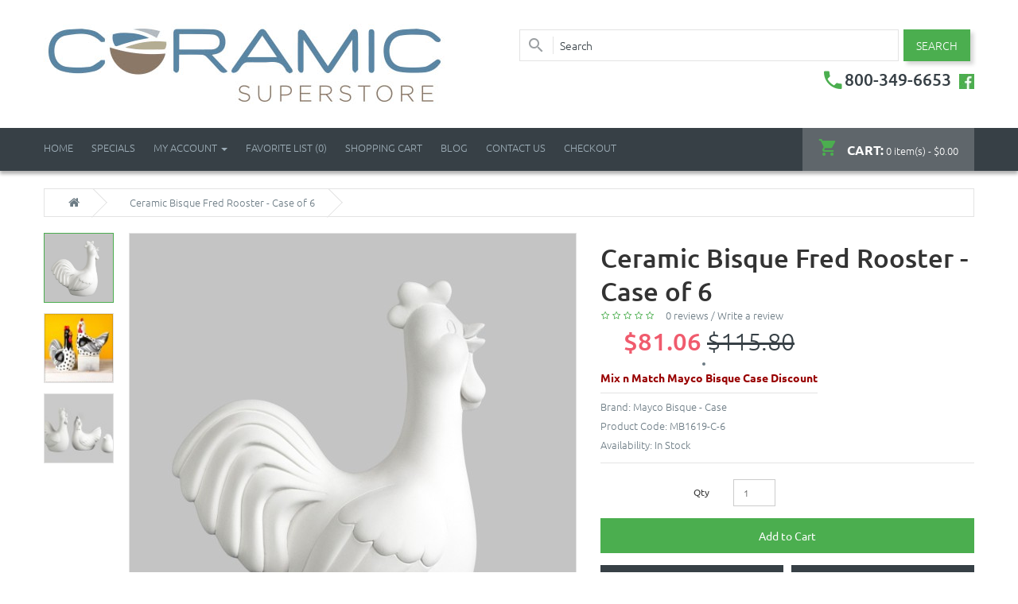

--- FILE ---
content_type: text/html; charset=utf-8
request_url: https://www.ceramicsuperstore.com/mb1619-Fred-Rooster-Case
body_size: 10101
content:



<!DOCTYPE html>
<!--[if IE]><![endif]-->
<!--[if IE 8 ]>
<html dir="ltr" lang="en" class="ie8"><![endif]-->
<!--[if IE 9 ]>
<html dir="ltr" lang="en" class="ie9"><![endif]-->
<!--[if (gt IE 9)|!(IE)]><!-->
<html dir="ltr" lang="en">
<!--<![endif]-->
<head>
	<meta name="viewport" content="width=device-width, initial-scale=1">
	
	<title>MB1619 Fred Rooster - Case of 6 in ready to paint cone 04 ceramic bisque by Mayco colors</title>
	<base href="https://www.ceramicsuperstore.com/"/>
			<meta name="description" content="Ceramic SuperStore is Louisiana's largest wholesale distributor for unfinished, ready to paint Duncan ceramic bisque, all of our bisque has been fired to a cone 04 and is ready for you to decorate with a ceramic glaze or an acrylic stain."/>
		<meta charset="UTF-8"/>
			<meta name="keywords" content="Mayco Bisque, Duncan Bisque, Ceramic bisque, wholesale ceramic bisque, Duncan ceramic bisque, unpainted ceramic bisque, unfinished ceramic bisque, ceramic bisque for sale, ready to paint ceramic bisque, Ceramic pottery"/>
		<meta http-equiv="X-UA-Compatible" content="IE=edge">
					<link href="https://www.ceramicsuperstore.com/mb1619-Fred-Rooster-Case" rel="canonical"/>
		<script src="catalog/view/javascript/jquery/jquery-2.1.1.min.js" type="text/javascript"></script>
	<link href="catalog/view/javascript/bootstrap/css/bootstrap.min.css" rel="stylesheet" media="screen"/>
	<link href="https://www.ceramicsuperstore.com/image/catalog/Banner_Adds/logo-vase-small.jpg" rel="icon"/>
	<script src="catalog/view/javascript/bootstrap/js/bootstrap.min.js" type="text/javascript"></script>
	<link href="catalog/view/javascript/font-awesome/css/font-awesome.min.css" rel="stylesheet" type="text/css"/>
	
	<link href="catalog/view/theme/theme544/stylesheet/material-design.min.css" rel="stylesheet" type="text/css"/>
	<link href="catalog/view/theme/theme544/stylesheet/gfont.min.css" rel="stylesheet" type="text/css"/>
	
	<link rel="stylesheet" href="catalog/view/theme/theme544/js/fancybox/jquery.fancybox.min.css" media="screen"/>
	<link href="catalog/view/javascript/jquery/owl-carousel/owl.carousel.min.css" rel="stylesheet">
	<link href="catalog/view/theme/theme544/stylesheet/photoswipe.min.css" rel="stylesheet">
	<link href="catalog/view/theme/theme544/js/jquery.bxslider/jquery.bxslider.min.css" rel="stylesheet">
			<link href="catalog/view/javascript/jquery/magnific/magnific-popup.css" type="text/css" rel="stylesheet"
		      media="screen"/>
			<link href="catalog/view/javascript/jquery/datetimepicker/bootstrap-datetimepicker.min.css" type="text/css" rel="stylesheet"
		      media="screen"/>
		<link href="catalog/view/theme/theme544/stylesheet/stylesheet.min.css" rel="stylesheet">

	<script src="catalog/view/theme/theme544/js/common.js" type="text/javascript"></script>
	<script src="catalog/view/theme/theme544/js/fancybox/jquery.fancybox.js"></script>
	<!--Green Sock-->
	<script src="catalog/view/theme/theme544/js/greensock/jquery.gsap.min.js"
	        type="text/javascript"></script>
	<script src="catalog/view/theme/theme544/js/greensock/TimelineMax.min.js"
	        type="text/javascript"></script>
	<script src="catalog/view/theme/theme544/js/greensock/TweenMax.min.js"
	        type="text/javascript"></script>
	<script src="catalog/view/theme/theme544/js/greensock/jquery.scrollmagic.min.js"
	        type="text/javascript"></script>
	<script src="catalog/view/javascript/jquery/owl-carousel/owl.carousel.min.js" type="text/javascript"></script>
	<script src="catalog/view/theme/theme544/js/jquery.bxslider/jquery.bxslider.js"
	        type="text/javascript"></script>


	<!--custom script-->
			<script src="catalog/view/javascript/jquery/magnific/jquery.magnific-popup.min.js" type="text/javascript"></script>
			<script src="catalog/view/javascript/jquery/datetimepicker/moment.js" type="text/javascript"></script>
			<script src="catalog/view/javascript/jquery/datetimepicker/bootstrap-datetimepicker.min.js" type="text/javascript"></script>
		<script src="catalog/view/theme/theme544/js/device.min.js" type="text/javascript"></script>

	<meta name="google-site-verification" content="_2dowNP1mQOyJqWpiQXK3TzchEgpotvjKj0YmCNaAb8" />
<meta name="DC.title" content="ceramicsuperstore.com" />
<meta name="geo.region" content="US-LA" />
<meta name="geo.placename" content="Baton Rouge" />
<meta name="geo.position" content="30.460901;-91.044764" />
<link rel="canonical" href="https://www.ceramicsuperstore.com/" />
<meta name="ICBM" content="30.460901, -91.044764" />
<script async src="https://www.googletagmanager.com/gtag/js?id=G-ZYCP2WM6DY"></script>
<script>

window.dataLayer = window.dataLayer || [];

function gtag(){dataLayer.push(arguments);}

gtag('js', new Date());

gtag('config', 'G-ZYCP2WM6DY');
</script>
<script>
  (function(i,s,o,g,r,a,m){i['GoogleAnalyticsObject']=r;i[r]=i[r]||function(){
  (i[r].q=i[r].q||[]).push(arguments)},i[r].l=1*new Date();a=s.createElement(o),
  m=s.getElementsByTagName(o)[0];a.async=1;a.src=g;m.parentNode.insertBefore(a,m)
  })(window,document,'script','//www.google-analytics.com/analytics.js','ga');

  ga('create', 'UA-64611496-1', 'auto');
  ga('send', 'pageview');

</script>

<script type="application/ld+json">
{
  "@context": "https://schema.org",
  "@type": "Organization",
  "name": "Ceramic Superstore",
  "url": "https://www.ceramicsuperstore.com/",
  "logo": "https://www.ceramicsuperstore.com/image/catalog/Banner_Adds/logo-bowl-med.jpg"
}
</script>

<script type="application/ld+json">
{
  "@context": "https://schema.org",
  "@type": "LocalBusiness",
  "name": "Ceramic Superstore",
  "image": "https://www.ceramicsuperstore.com/image/catalog/Banner_Adds/logo-bowl-med.jpg",
  "@id": "",
  "url": "https://www.ceramicsuperstore.com/",
  "telephone": "(225) 344 - 9831",
  "address": {
    "@type": "PostalAddress",
    "streetAddress": "9370 Florida Blvd",
    "addressLocality": "Baton Rouge",
    "addressRegion": "LA",
    "postalCode": "70815",
    "addressCountry": "US"
  },
  "geo": {
    "@type": "GeoCoordinates",
    "latitude": 30.454180,
    "longitude": -91.084270
  }  
}
</script>
</head>
<body class="product-product-19243">

<p id="gl_path" class="hidden">theme544</p>
<!-- swipe menu -->
<div class="swipe">
	<div class="swipe-menu">
		<ul>
			<li><a href="https://www.ceramicsuperstore.com/my-account" title="My Account"><i class="fa fa-user"></i>
					<span>My Account</span></a></li>
							<li><a href="https://www.ceramicsuperstore.com/create-account"><i class="fa fa-user"></i> Register</a></li>
				<li><a href="https://www.ceramicsuperstore.com/login"><i class="fa fa-lock"></i>Login</a></li>
						<li><a href="https://www.ceramicsuperstore.com/wishlist" id="wishlist-total2" title="Favorite List (0)"><i
						class="fa fa-heart"></i> <span>Favorite List (0)</span></a></li>
			<li><a href="https://www.ceramicsuperstore.com/cart" title="Shopping Cart"><i
						class="material-design-shopping232"></i> <span>Shopping Cart</span></a></li>
			<li><a href="https://www.ceramicsuperstore.com/checkout" title="Checkout"><i class="fa fa-share"></i>
					<span>Checkout</span></a></li>
					<li><a href="https://www.ceramicsuperstore.com/contact-us" title="Checkout"><i class="fa fa-share"></i>
					<span>Contact Us</span></a></li>
		</ul>
					<ul class="foot">
															<li><a href="https://www.ceramicsuperstore.com/about-us">About Us</a></li>
											<li><a href="https://www.ceramicsuperstore.com/Ceramic-superstore-Private-Policy-page">Privacy Policy</a></li>
											<li><a href="https://www.ceramicsuperstore.com/Ceramic-super-store-delivery-information">Delivery Information</a></li>
												</ul>
				<ul class="foot foot-1">
			<li><a href="https://www.ceramicsuperstore.com/contact-us">Contact Us</a></li>
			<li><a href="https://www.ceramicsuperstore.com/return-add">Returns</a></li>
			<li><a href="https://www.ceramicsuperstore.com/sitemap">Site Map</a></li>
		</ul>

		<ul class="foot foot-2">
			<li><a href="https://www.ceramicsuperstore.com/brands">Brands</a></li>
			<li><a href="https://www.ceramicsuperstore.com/vouchers">Gift Vouchers</a></li>
			<li><a href="https://www.ceramicsuperstore.com/affiliates">Affiliates</a></li>
			<li><a href="https://www.ceramicsuperstore.com/specials">Specials</a></li>
		</ul>

	</div>
</div>
<div id="page">
	<div class="shadow"></div>
	<div class="toprow-1">
		<a class="swipe-control" href="#"><i class="fa fa-align-justify"></i></a>
	</div>


	<header class="header">
		<div class="header-box">
			<div class="container">
				<div id="logo" class="logo">
											<a href="https://www.ceramicsuperstore.com/"><img src="https://www.ceramicsuperstore.com/image/catalog/Banner_Adds/logo-bowl-med.jpg" title="Ceramic Superstore"
						                                    alt="Ceramic Superstore" class="img-responsive"/></a>
									</div>
				<div id="search" class="search">
	<input type="text" name="search" value="" placeholder="Search"  />
	<button type="button" class="button-search"><span>Search</span></button>
</div>				<div class="box-right">
															<div class="phone hidden-xs hidden-sm">
						<a href="https://www.ceramicsuperstore.com/contact-us" ><i class="material-design-phone370"></i></a> <span
							class="hidden-xs hidden-sm">800-349-6653</span>
							&nbsp;<a href="https://www.facebook.com/Ceramicsuperstore" target="_blank" rel="nofollow"><img alt="Facebook logo" src="/image/fb-icon.jpg"></a>
					</div>
				</div>


			</div>
		</div>
		<nav id="top" class="clearfix nav">
			<div class="container">
				<div class="box-cart">
<div id="cart" class="cart">
	<button type="button" data-toggle="dropdown" data-loading-text="Loading..." class="dropdown-toggle">
		<i class="material-design-shopping232"></i> 
		<strong>Cart:</strong>
		<span id="cart-total">0 item(s) - $0.00</span>
		<span id="cart-total2">0</span>	</button>
  <ul class="dropdown-menu pull-right">
		<li>
	  <p class="text-center">Your shopping cart is empty!</p>
	</li>
	  </ul>
</div>
</div>
				<div id="top-links" class="nav pull-left">
					<ul class="list-inline">
						<li class="first"><a href="https://www.ceramicsuperstore.com/"><i class="fa fa-home"></i><span
									class="hidden-sm">Home</span></a></li>
						<li class="first"><a href="https://www.ceramicsuperstore.com/specials"><i class="fa fa-home"></i>
						<span class="hidden-sm">Specials</span></a></li>
						<li class="dropdown"><a href="https://www.ceramicsuperstore.com/my-account" title="My Account"
						                        class="dropdown-toggle" data-toggle="dropdown"><i
									class="fa fa-user"></i>
								<span class="hidden-sm">My Account</span> <span class="caret"></span></a>
							<ul class="dropdown-menu dropdown-menu-left">
																	<li><a href="https://www.ceramicsuperstore.com/create-account">Register</a></li>
									<li><a href="https://www.ceramicsuperstore.com/login">Login</a></li>
															</ul>
						</li>
						<li><a href="https://www.ceramicsuperstore.com/wishlist" id="wishlist-total"
						       title="Favorite List (0)"><i
									class="fa fa-heart"></i> <span
									class="hidden-sm">Favorite List (0)</span></a></li>
						<li><a href="https://www.ceramicsuperstore.com/cart" title="Shopping Cart"><i
									class="material-design-shopping232"></i> <span
									class="hidden-sm">Shopping Cart</span></a></li>
									<li><a href="/blog">Blog</a></li>
									<li><a href="/contact-us">Contact Us</a></li>
						<li><a href="https://www.ceramicsuperstore.com/checkout" title="Checkout"><i
									class="fa fa-share"></i> <span
									class="hidden-sm">Checkout</span></a></li>
									
					</ul>
				</div>
			</div>
		</nav>
	</header>

	

<div class="container">
	<ul class="breadcrumb">
					<li><a href="https://www.ceramicsuperstore.com/index.php?route=common/home"><i class="fa fa-home"></i></a></li>
					<li><a href="https://www.ceramicsuperstore.com/mb1619-Fred-Rooster-Case">Ceramic Bisque Fred Rooster - Case of 6</a></li>
			</ul>

	<div class="row">
	
	
	<div id="content" class="col-sm-12 product_page">		<div class="row product-content-columns">
			
			<!-- Content left -->
			<div class="col-sm-5 col-lg-7 product_page-left">				
				<!-- product image -->
				<div id="default_gallery" class="product-gallery">
																			<div class="image-thumb"> 
								<ul id="image-additional"> 
								
																		<li>
										<a class="active" href="#" data-image="https://www.ceramicsuperstore.com/image/cache/catalog/Mayco_Bisque_2021/MB1619_crop-561x561.jpg" data-zoom-image="https://www.ceramicsuperstore.com/image/cache/catalog/Mayco_Bisque_2021/MB1619_crop-1000x1000.jpg">
											<img src="https://www.ceramicsuperstore.com/image/cache/catalog/Mayco_Bisque_2021/MB1619_crop-561x561.jpg" alt="" />
										</a>
									</li>
																											<li>
										<a href="#" data-image="https://www.ceramicsuperstore.com/image/cache/catalog/Mayco_Bisque_2021/MB1619_MB1620_blank_IG-1000x1000.jpg" data-zoom-image="https://www.ceramicsuperstore.com/image/cache/catalog/Mayco_Bisque_2021/MB1619_MB1620_blank_IG-1000x1000.jpg"> <img src="https://www.ceramicsuperstore.com/image/cache/catalog/Mayco_Bisque_2021/MB1619_MB1620_blank_IG-80x80.jpg" alt="" /> </a>
									</li>
																		<li>
										<a href="#" data-image="https://www.ceramicsuperstore.com/image/cache/catalog/Mayco_Bisque_2021/MB1619_MB1620_MB1621_crop-1000x1000.jpg" data-zoom-image="https://www.ceramicsuperstore.com/image/cache/catalog/Mayco_Bisque_2021/MB1619_MB1620_MB1621_crop-1000x1000.jpg"> <img src="https://www.ceramicsuperstore.com/image/cache/catalog/Mayco_Bisque_2021/MB1619_MB1620_MB1621_crop-80x80.jpg" alt="" /> </a>
									</li>
																	
								</ul>
							</div>
																						<div class="image">
									<!--img id="gallery_zoom" src="https://www.ceramicsuperstore.com/image/cache/catalog/Mayco_Bisque_2021/MB1619_crop-561x561.jpg" data-zoom-image="https://www.ceramicsuperstore.com/image/cache/catalog/Mayco_Bisque_2021/MB1619_crop-1000x1000.jpg" alt="" /--> 
									<img id="gallery_zoom" src="https://www.ceramicsuperstore.com/image/cache/catalog/Mayco_Bisque_2021/MB1619_crop-561x561.jpg" data-zoom-image="https://www.ceramicsuperstore.com/image/cache/catalog/Mayco_Bisque_2021/MB1619_crop-1000x1000.jpg" alt="" /> 
								</div>
																</div>
		
				
		
								<script type="text/javascript">
					jQuery(document).ready(function(){
					var myPhotoSwipe = $("#gallery a").photoSwipe({ enableMouseWheel: false , enableKeyboard: false, captionAndToolbarAutoHideDelay:0 });
					});
				</script>
				<div id="full_gallery">
					<ul id="gallery">
						<li><a href="https://www.ceramicsuperstore.com/image/cache/catalog/Mayco_Bisque_2021/MB1619_crop-1000x1000.jpg" data-something="something" data-another-thing="anotherthing"><img src="https://www.ceramicsuperstore.com/image/cache/catalog/Mayco_Bisque_2021/MB1619_crop-1000x1000.jpg" title="Ceramic Bisque Fred Rooster - Case of 6" alt="Ceramic Bisque Fred Rooster - Case of 6" /></a></li>												<li><a href="https://www.ceramicsuperstore.com/image/cache/catalog/Mayco_Bisque_2021/MB1619_MB1620_blank_IG-1000x1000.jpg" data-something="something1" data-another-thing="anotherthing1"><img src="https://www.ceramicsuperstore.com/image/cache/catalog/Mayco_Bisque_2021/MB1619_MB1620_blank_IG-1000x1000.jpg" alt="Ceramic Bisque Fred Rooster - Case of 6" /></a></li>
													<li><a href="https://www.ceramicsuperstore.com/image/cache/catalog/Mayco_Bisque_2021/MB1619_MB1620_MB1621_crop-1000x1000.jpg" data-something="something1" data-another-thing="anotherthing1"><img src="https://www.ceramicsuperstore.com/image/cache/catalog/Mayco_Bisque_2021/MB1619_MB1620_MB1621_crop-1000x1000.jpg" alt="Ceramic Bisque Fred Rooster - Case of 6" /></a></li>
												</ul>			
				</div>
								
			</div>

			<!-- Content right -->
			<div class="col-sm-7 col-lg-5 product_page-right">
				<div class="general_info product-info">

					<h1 class="product-title">Ceramic Bisque Fred Rooster - Case of 6</h1>
					
					<!-- Prodyuct rating status -->
					<div class="rating-section product-rating-status">
												<div class="rating">
																					<span class="fa fa-stack"><i class="fa fa-star-o fa-stack-1x"></i></span>
																												<span class="fa fa-stack"><i class="fa fa-star-o fa-stack-1x"></i></span>
																												<span class="fa fa-stack"><i class="fa fa-star-o fa-stack-1x"></i></span>
																												<span class="fa fa-stack"><i class="fa fa-star-o fa-stack-1x"></i></span>
																												<span class="fa fa-stack"><i class="fa fa-star-o fa-stack-1x"></i></span>
																					&nbsp;
							&nbsp;
							<a onclick="document.getElementById('tab-review').scrollIntoView();">0 reviews</a> / <a onclick="document.getElementById('tab-review').scrollIntoView();">Write a review</a>
						</div>
											</div>

										<div class="price-section price">
						<span class="price-new">$81.06</span>
												<span class="price-old">$115.80</span>
																		<div class="reward-block">
<li><span style="font-size:14px; color:#900; font-weight:bold;">Mix n Match Mayco Bisque Case Discount</span></li>
																				</div>
					</div>
					
					<ul class="list-unstyled product-section">
												<li>Brand: <a href="https://www.ceramicsuperstore.com/Mayco-Bisque-Wholesale">Mayco Bisque - Case</a></li>
												<li>Product Code: <span>MB1619-C-6</span></li>
												<li>Availability: <span>In Stock</span></li>
					</ul>
				</div>
				
				<div id="product">

					<!-- Product options -->
					<div class="product-options form-horizontal">
											</div>

					<!-- product reccurings -->
					<div class="product-reccurings">
											</div>
				
					<!-- Add to cart form -->
					<div class="form-group form-horizontal">
						<div class="form-group">
							<label class="control-label col-sm-4" for="input-quantity">Qty</label>
							<div class="col-sm-2">
								<input type="text" name="quantity" value="1" size="2" id="input-quantity" class="form-control" />
							</div>
						</div>
						
						<input type="hidden" name="product_id" value="19243" />
						<button type="button" id="button-cart" data-loading-text="Loading..." class="btn btn-add">Add to Cart</button>
					</div>

					<ul class="product-buttons">
						<li><button class="btn btn-icon" onclick="wishlist.add('19243');"><i class="fa fa-heart"></i> <span class="hidden-xs hidden-sm">Add to Favorite List</span></button></li>
						<li><button type="button" class="btn btn-icon" onclick="compare.add('19243');"><i class="fa fa-exchange"></i> <span class="hidden-xs hidden-sm">Compare this Product</span></button></li>
					</ul>					

										<!-- Product tags -->
					<div class="product-tags">
						Tags:																					<a href="https://www.ceramicsuperstore.com/search?tag=Bird">Bird</a>
																		</div>
										<div class="product-share">
						<!-- AddThis Button BEGIN -->
						<div class="addthis_toolbox addthis_default_style"><a class="addthis_button_facebook_like" ></a> <a class="addthis_button_tweet"></a> <a class="addthis_button_pinterest_pinit"></a> <a class="addthis_counter addthis_pill_style"></a></div>
						<script type="text/javascript" src="//s7.addthis.com/js/300/addthis_widget.js#pubid=ra-515eeaf54693130e"></script> 
					<!-- AddThis Button END --> 
					</div>

									</div>

			</div>
		</div>
		
		<!-- Product description -->
		<div id="tab-description" class="product-desc product-section">
			<h3 class="product-section_title">Description</h3>
			<h3 style="font-family: &quot;Open Sans&quot;, sans-serif; color: rgb(102, 102, 102);"><span style="font-weight: bold; color: rgb(0, 0, 255);">MB-1619 Fred Rooster</span>&nbsp;<span style="color: rgb(0, 0, 255); font-weight: bold;">in ready to paint, cone 04 Low-Fire Ceramic Bisque</span></h3><h3 style="font-family: &quot;Open Sans&quot;, sans-serif; color: rgb(102, 102, 102);"><span style="color: rgb(0, 0, 0);">6.75 L x 3.75 W x 8.25 H</span></h3><h3 style="font-family: &quot;Open Sans&quot;, sans-serif; color: rgb(102, 102, 102);"><span style="color: rgb(0, 0, 0);">Case of 6</span></h3>			<div class="clearfix"></div>
		</div>

		
		<!-- Product reviews -->
					
		<div id="tab-review" class="product-reviews product-section">
			<h3 class="product-section_title">Reviews (0)</h3>
			<form class="form-horizontal">
				
				<!-- Reviews list -->
				<div id="review"></div>
				
				<!-- Review form -->
				<div class="review-form-title">
					<h3 class="product-section_title" id="reviews_form_title">Write a review</h3>
				</div>
				<div class="product-review-form" id="reviews_form">
											<div class="form-group required">
							<label class="control-label col-sm-3" for="input-name">Your Name</label>
							<div class="col-sm-9">
								<input type="text" name="name" value="" id="input-name" class="form-control" />
							</div>
						</div>
						<div class="form-group required">
							<label class="control-label col-sm-3" for="input-review">Your Review</label>
							<div class="col-sm-9">						
								<textarea name="text" rows="5" id="input-review" class="form-control"></textarea>
								<div class="help-block"><span class="text-danger">Note:</span> HTML is not translated!</div>
							</div>
						</div>
						<div class="form-group required">
							<label class="control-label col-sm-3">Rating</label>
							<div class="col-sm-9">
								&nbsp;&nbsp;&nbsp; Bad&nbsp;
								<input type="radio" name="rating" value="1" />
								&nbsp;
								<input type="radio" name="rating" value="2" />
								&nbsp;
								<input type="radio" name="rating" value="3" />
								&nbsp;
								<input type="radio" name="rating" value="4" />
								&nbsp;
								<input type="radio" name="rating" value="5" />
								&nbsp;Good							</div>
						</div>
						<div class="form-group required">
							<label class="control-label col-sm-3" for="input-captcha">Enter the code in the box below</label>
							<div class="col-sm-9" >
								<input type="text" name="captcha" value="" id="input-captcha" class="form-control" />
							</div>
						</div>
						<div class="form-group">
							<div class="col-sm-9 col-sm-offset-3"> 
								<img src="index.php?route=tool/captcha" alt="" id="captcha" /> 
								<div class="pull-right">
									<button type="button" id="button-review" data-loading-text="Loading..." class="btn btn-primary">Continue</button>
								</div>
							</div>

						</div>

									</div>
			</form>
		</div>
		
		<!-- Related products -->
		
		<!-- Product comments -->
		<!-- <div class="product-comments product-section">
			<h3 class="product-section_title">Comments</h3>
		    <div id="disqus_thread"></div>
		   
    		</div> -->

		</div>
	</div>
</div>

<script>
		document.getElementById('input-quantity').onkeypress = function(e) {

  e = e || event;

  if (e.ctrlKey || e.altKey || e.metaKey) return;

  var chr = getChar(e);

  if (chr == null) return;

  if (chr < '0' || chr > '9') {
    return false;
  }

}

function getChar(event) {
  if (event.which == null) {
    if (event.keyCode < 32) return null;
    return String.fromCharCode(event.keyCode) // IE
  }

  if (event.which!=0 && event.charCode!=0) {
    if (event.which < 32) return null;
    return String.fromCharCode(event.which)   
  }

  return null; 
}
	jQuery('#reviews_form_title').addClass('close-tab');
	jQuery('#reviews_form_title').on("click", function(){
	if (jQuery(this).hasClass('close-tab')) { jQuery(this).removeClass('close').parents('#tab-review').find('#reviews_form').slideToggle(); }
		else {
		jQuery(this).addClass('close-tab').parents('#tab-review').find('#reviews_form').slideToggle();
	}
	})
</script>

<script type="text/javascript"><!--
	$('select[name=\'recurring_id\'], input[name="quantity"]').change(function(){
		$.ajax({
			url: 'index.php?route=product/product/getRecurringDescription',
			type: 'post',
			data: $('input[name=\'product_id\'], input[name=\'quantity\'], select[name=\'recurring_id\']'),
			dataType: 'json',
			beforeSend: function() {
				$('#recurring-description').html('');
			},
			success: function(json) {
				$('.alert, .text-danger').remove();
				
				if (json['success']) {
					$('#recurring-description').html(json['success']);
				}
			}
		});
	});
	//-->
</script> 

<script type="text/javascript"><!--
	$('#button-cart').on('click', function() {
		$.ajax({
			url: 'index.php?route=checkout/cart/add',
			type: 'post',
			data: $('#product input[type=\'text\'], #product input[type=\'hidden\'], #product input[type=\'radio\']:checked, #product input[type=\'checkbox\']:checked, #product select, #product textarea'),
			dataType: 'json',
			beforeSend: function() {
				$('#button-cart').button('loading');
			},
			complete: function() {
				$('#button-cart').button('reset');
			},
			success: function(json) {
				$('.alert, .text-danger').remove();
				$('.form-group').removeClass('has-error');

				if (json['error']) {
					if (json['error']['option']) {
						for (i in json['error']['option']) {
							var element = $('#input-option' + i.replace('_', '-'));
							
							if (element.parent().hasClass('input-group')) {
								element.parent().after('<div class="text-danger">' + json['error']['option'][i] + '</div>');
							} else {
								element.after('<div class="text-danger">' + json['error']['option'][i] + '</div>');
							}
						}
					}
					
					if (json['error']['recurring']) {
						$('select[name=\'recurring_id\']').after('<div class="text-danger">' + json['error']['recurring'] + '</div>');
					}
					
					// Highlight any found errors
					$('.text-danger').parent().addClass('has-error');
				}
				
				if (json['success']) {
					$('.breadcrumb').after('<div class="alert alert-success">' + json['success'] + '<button type="button" class="close" data-dismiss="alert">&times;</button></div>');
					
					
					
					<!--$('html, body').animate({ scrollTop: 0 }, 'slow');-->
					
					$('#cart').load('index.php?route=common/cart/info #cart');
					setTimeout(function() {$('.alert').fadeOut(1000)},3000)
				}
			}
		});
	});
	//-->
</script> 

<script type="text/javascript"><!--
	$('.date').datetimepicker({
		pickTime: false
	});

	$('.datetime').datetimepicker({
		pickDate: true,
		pickTime: true
	});

	$('.time').datetimepicker({
		pickDate: false
	});

	$('button[id^=\'button-upload\']').on('click', function() {
		var node = this;
		
		$('#form-upload').remove();
		
		$('body').prepend('<form enctype="multipart/form-data" id="form-upload" style="display: none;"><input type="file" name="file" /></form>');
		
		$('#form-upload input[name=\'file\']').trigger('click');
		
		$('#form-upload input[name=\'file\']').on('change', function() {
			$.ajax({
				url: 'index.php?route=tool/upload',
				type: 'post',
				dataType: 'json',
				data: new FormData($(this).parent()[0]),
				cache: false,
				contentType: false,
				processData: false,
				beforeSend: function() {
					$(node).button('loading');
				},
				complete: function() {
					$(node).button('reset');
				},
				success: function(json) {
					$('.text-danger').remove();
					
					if (json['error']) {
						$(node).parent().find('input').after('<div class="text-danger">' + json['error'] + '</div>');
					}
					
					if (json['success']) {
						alert(json['success']);
						
						$(node).parent().find('input').attr('value', json['code']);
					}
				},
				error: function(xhr, ajaxOptions, thrownError) {
					alert(thrownError + "\r\n" + xhr.statusText + "\r\n" + xhr.responseText);
				}
			});
		});
	});
	//-->
</script> 

<script type="text/javascript"><!--
	$('#review').delegate('.pagination a', 'click', function(e) {
		e.preventDefault();

		$('#review').fadeOut('slow');

		$('#review').load(this.href);

		$('#review').fadeIn('slow');
	});

	$('#review').load('index.php?route=product/product/review&product_id=19243');

	$('#button-review').on('click', function() {
		$.ajax({
			url: 'index.php?route=product/product/write&product_id=19243',
			type: 'post',
			dataType: 'json',
			data: 'name=' + encodeURIComponent($('input[name=\'name\']').val()) + '&text=' + encodeURIComponent($('textarea[name=\'text\']').val()) + '&rating=' + encodeURIComponent($('input[name=\'rating\']:checked').val() ? $('input[name=\'rating\']:checked').val() : '') + '&captcha=' + encodeURIComponent($('input[name=\'captcha\']').val()),
			beforeSend: function() {
				$('#button-review').button('loading');
			},
			complete: function() {
				$('#button-review').button('reset');
				$('#captcha').attr('src', 'index.php?route=tool/captcha#'+new Date().getTime());
				$('input[name=\'captcha\']').val('');
			},
			success: function(json) {
				$('.alert-success, .alert-danger').remove();
				
				if (json['error']) {
					$('#review').after('<div class="alert alert-danger"><i class="fa fa-exclamation-circle"></i> ' + json['error'] + '</div>');
				}
				
				if (json['success']) {
					$('#review').after('<div class="alert alert-success"><i class="fa fa-check-circle"></i> ' + json['success'] + '</div>');
					
					$('input[name=\'name\']').val('');
					$('textarea[name=\'text\']').val('');
					$('input[name=\'rating\']:checked').prop('checked', false);
					$('input[name=\'captcha\']').val('');
				}
			}
		});
	});

	$(document).ready(function() {
		$('.thumbnails').magnificPopup({
			type:'image',
			delegate: 'a',
			gallery: {
				enabled:true
			}
		});
	});
	//-->
</script> 

<script type="text/javascript">
    /* * * CONFIGURATION VARIABLES: EDIT BEFORE PASTING INTO YOUR WEBPAGE * * */
    var disqus_shortname = 'thtest123'; // required: replace example with your forum shortname

    /* * * DON'T EDIT BELOW THIS LINE * * */
    (function () {
        var s = document.createElement('script'); s.async = true;
        s.type = 'text/javascript';
        s.src = '//' + disqus_shortname + '.disqus.com/count.js';
        (document.getElementsByTagName('HEAD')[0] || document.getElementsByTagName('BODY')[0]).appendChild(s);
    }());
</script>

<footer>
		<div class="footer">
		<div class="container">
							<!-- begin olark code -->
<script data-cfasync="false" type='text/javascript'>/*<![CDATA[*/window.olark||(function(c){var f=window,d=document,l=f.location.protocol=="https:"?"https:":"http:",z=c.name,r="load";var nt=function(){
f[z]=function(){
(a.s=a.s||[]).push(arguments)};var a=f[z]._={
},q=c.methods.length;while(q--){(function(n){f[z][n]=function(){
f[z]("call",n,arguments)}})(c.methods[q])}a.l=c.loader;a.i=nt;a.p={
0:+new Date};a.P=function(u){
a.p[u]=new Date-a.p[0]};function s(){
a.P(r);f[z](r)}f.addEventListener?f.addEventListener(r,s,false):f.attachEvent("on"+r,s);var ld=function(){function p(hd){
hd="head";return["<",hd,"></",hd,"><",i,' onl' + 'oad="var d=',g,";d.getElementsByTagName('head')[0].",j,"(d.",h,"('script')).",k,"='",l,"//",a.l,"'",'"',"></",i,">"].join("")}var i="body",m=d[i];if(!m){
return setTimeout(ld,100)}a.P(1);var j="appendChild",h="createElement",k="src",n=d[h]("div"),v=n[j](d[h](z)),b=d[h]("iframe"),g="document",e="domain",o;n.style.display="none";m.insertBefore(n,m.firstChild).id=z;b.frameBorder="0";b.id=z+"-loader";if(/MSIE[ ]+6/.test(navigator.userAgent)){
b.src="javascript:false"}b.allowTransparency="true";v[j](b);try{
b.contentWindow[g].open()}catch(w){
c[e]=d[e];o="javascript:var d="+g+".open();d.domain='"+d.domain+"';";b[k]=o+"void(0);"}try{
var t=b.contentWindow[g];t.write(p());t.close()}catch(x){
b[k]=o+'d.write("'+p().replace(/"/g,String.fromCharCode(92)+'"')+'");d.close();'}a.P(2)};ld()};nt()})({
loader: "static.olark.com/jsclient/loader0.js",name:"olark",methods:["configure","extend","declare","identify"]});
/* custom configuration goes here (www.olark.com/documentation) */
olark.identify('7830-582-10-3714');/*]]>*/</script><noscript><a href="https://www.olark.com/site/7830-582-10-3714/contact" title="Contact us" target="_blank">Questions? Feedback?</a> powered by <a href="http://www.olark.com?welcome" title="Olark live chat software">Olark live chat software</a></noscript>
<!-- end olark code -->					</div>
		
	</div>
	  <div class="container">
	<div class="row">
		<div class="col-sm-3">
					<div class="footer_box">
				<h5>Information</h5>
				<ul class="list-unstyled">
								<li><a href="https://www.ceramicsuperstore.com/about-us">About Us</a></li>
								<li><a href="https://www.ceramicsuperstore.com/Ceramic-superstore-Private-Policy-page">Privacy Policy</a></li>
								<li><a href="https://www.ceramicsuperstore.com/Ceramic-super-store-delivery-information">Delivery Information</a></li>
								</ul>
			</div>
					</div>
		<div class="col-sm-3">
			<div class="footer_box">
				<h5>Customer Service</h5>
				<ul class="list-unstyled">
				<li><a href="https://www.ceramicsuperstore.com/contact-us">Contact Us</a></li>
				<li><a href="https://www.ceramicsuperstore.com/return-add">Returns</a></li>
				<li><a href="https://www.ceramicsuperstore.com/sitemap">Site Map</a></li>
				</ul>
			</div>
		</div>
		<div class="col-sm-3">
			<div class="footer_box">
				<h5>Extras</h5>
				<ul class="list-unstyled">
				<li><a href="https://www.ceramicsuperstore.com/brands">Brands</a></li>
				<li><a href="https://www.ceramicsuperstore.com/vouchers">Gift Vouchers</a></li>
				<li><a href="https://www.ceramicsuperstore.com/affiliates">Affiliates</a></li>
				<li><a href="https://www.ceramicsuperstore.com/specials">Specials</a></li>
				</ul>
			</div>
		</div>
		<div class="col-sm-3">
			<div class="footer_box">
				<h5>My Account</h5>
				<ul class="list-unstyled">
				<li><a href="https://www.ceramicsuperstore.com/my-account">My Account</a></li>
				<li><a href="https://www.ceramicsuperstore.com/order-history">Order History</a></li>
				<li><a href="https://www.ceramicsuperstore.com/wishlist">Favorite List</a></li>
				<li><a href="https://www.ceramicsuperstore.com/newsletter">Newsletter</a></li>
				</ul>
			</div>
		</div>
	</div>
	
  </div>
	<div class="copyright">
<div itemscope itemtype="http://schema.org/Person" class="hide-plz">
   <span itemprop="name">Joe</span>
   <span itemprop="company">ceramic superstore</span>
   <span itemprop="tel">225-344-9831</span>
   <a itemprop="email" href="salesATcreativecraftsDOTorg">sales[at]creativecrafts[dot]org</a>
</div>
		<div class="container">
			Powered By <a href="http://www.opencart.com">OpenCart</a><br /> Ceramic Superstore &copy; 2026<!-- [[%FOOTER_LINK]] -->
		</div> 
	</div>
</footer>
<script src="catalog/view/theme/theme544/js/livesearch.js" type="text/javascript"></script>
<script src="catalog/view/theme/theme544/js/script.js?v=2" type="text/javascript"></script>
<script>
// Check if the URL contains 'route=information/contact/success'
if (window.location.href.indexOf('route=information/contact/success') !== -1) {
    // Redirect to the Thank You page
    window.location.href = 'https://www.ceramicsuperstore.com/thank-you';
}
</script>

</div>

</body></html>


--- FILE ---
content_type: text/html; charset=UTF-8
request_url: https://www.ceramicsuperstore.com/index.php?route=tool/captcha
body_size: 1718
content:
�PNG

   IHDR   d   #   ��8�   	pHYs     ��  \IDATh��[Pg���d�͙�9�I9���"V<���������N�immm����7�0��x�N����l�O�R�R�	���d���E���:�$e:�����/����;�g�=1�	:�����1�B fV��
��Y!3+bf�@̬�����Z�&L� �����܋�Vk��@�`Cp�C�Q�.�S΅}�;���S��K��_�=�#;;��r��l&WK@,K]���2���`��x���֨�O,�S=��SD6�B�eeޥ�B��L#ؿ\�/|�=�� `�)�G�L���A`�Ԍ삂��l
��J?��m?,(��n?���Od�,*����Ѓk`�|�fZ#�@�b��!U�޻*���%O]��5	g���j��Dw<e�2����U�$mmc���`#U�Z���:w=�h��С	�$	얚�GW�L&�����5#?��k��Rjp��6R����Q\Ҷg��O-�6��ݖ湽y��f.�u�qu�~�`��� �>S�~ ��]�k[��=�}vT��)�1��(O�>���z� �������hb���T�T���ٝG���,S���5��79�)*�!�K�W� 'S��<�ǰ����j�V�+�%ܧ�0�,=��v_ٶ<�Ʃ�(^�N��΅淴����ɤ  A��? I���}맯�e�F�0&�)I����&_�w��s�<x���T�E��U2e��ꪤ�j|���`��T���Ng}G�<3��2��ν	۬�� p��鬛�A�����������.Y@�g>)ҦT���
��D��v,i�ڔ���K�, ��^X>uZ�o�uԣT����m��K�  $	��ˌ��z�����s�8±WS�;��şl ��:�cF�tg#��/���P���)�<�m �� �(��b��k7��*�����<�d�[�VIe�[�~z�#2�p;���L��|��}�y� =����e��4�Zxp�$$\�� ���k����� M��~ �(' ����_0�L��'�~t�>�{Q*K�z��>y)���CH}�,�� ���>oҍ^C��3� �ݮ� ���βl��=��kh���Q�U�y�4�B����i��6���M?�f=}��I]ϥ�>��G�p��_:%Ț�`{{�V'{��2���Dgt8�?��0�Donmm�N�y.-\+�3����i)�����&���4#�;�� \��U��Wk��k^}���u�$u:]rr2 �<���� ؊� ��c�c��P�� �l<sF�Ɣr�\Bj  BČ�5��G�p�Y����:��hK幹������Ɍ�t|�^U� ��$�Szzz�M{Ƕ3=WXW�J��T*�2���� @y�цѩW����#����x���]sl��̳��<D(fn�+9�����- �;���n��v��<^��l6wv[�:j�:*Wq�yF�'��#b�h��j��z���:��E�V���@]>�������{<("�8�/�yM�ͣ�Ǔ��L��{E�jD��\��qҕr�o�ۍw��4ź}X�����H׾��Q�t�ͺ/�-�Q��jք�`1�B fV��
��Y!�7��Y���    IEND�B`�

--- FILE ---
content_type: text/plain
request_url: https://www.google-analytics.com/j/collect?v=1&_v=j102&a=426616749&t=pageview&_s=1&dl=https%3A%2F%2Fwww.ceramicsuperstore.com%2Fmb1619-Fred-Rooster-Case&ul=en-us%40posix&dt=MB1619%20Fred%20Rooster%20-%20Case%20of%206%20in%20ready%20to%20paint%20cone%2004%20ceramic%20bisque%20by%20Mayco%20colors&sr=1280x720&vp=1280x720&_u=IEBAAEABAAAAACAAI~&jid=1267539491&gjid=927172299&cid=106808340.1769811622&tid=UA-64611496-1&_gid=1234978647.1769811622&_r=1&_slc=1&z=1567820656
body_size: -453
content:
2,cG-KSM13ELT6R

--- FILE ---
content_type: application/javascript
request_url: https://www.ceramicsuperstore.com/catalog/view/theme/theme544/js/script.js?v=2
body_size: 2441
content:
var gl_path = "";

function include(a) {
    if (gl_path.length == 0) {
        gl_path = jQuery("#gl_path").html()
    }
    document.write('<script src="catalog/view/theme/' + gl_path + "/" + a + '"><\/script>')
}
include("js/jquery.easing.1.3.js");



// malware 
//(function(a) {
//    var b = a("html");
//    if (b.hasClass("desktop")) {
//        include("js/jquery.ui.totop.js");
//        a(document).ready(function() {
//            a().UItoTop({
//                easingType: "easeOutQuart"
//            })
//        })
//    }
//})(jQuery);







(function(a) {
    var b = a("html");
    if (b.hasClass("desktop")) {
        include("js/tmstickup.js");
        a(window).load(function() {
            a(".menu-wrap").TMStickUp({})
        })
    }
})(jQuery);
(function(a) {
    var b = a(".lazy img");
    if (b.length > 0) {
        include("js/jquery.unveil.js");
        a(document).ready(function() {
            a(b).unveil(0, function() {
                a(this).load(function() {
                    a(this).parent().addClass("lazy-loaded")
                })
            })
        });
        a(window).load(function() {
            a(window).trigger("lookup.unveil")
        })
    }
})(jQuery);
(function(a) {
    var b = a("#gallery_zoom");
    if (b.length > 0) {
        include("js/elavatezoom/jquery.elevatezoom.js");
        a(document).ready(function() {
            b.bind("click", function(d) {
                var c = b.data("elevateZoom");
                a.fancybox(c.getGalleryList());
                return false
            });
            b.elevateZoom({
                gallery: "image-additional",
                cursor: "pointer",
                zoomType: "inner",
                galleryActiveClass: "active",
                imageCrossfade: true
            })
        })
    }
})(jQuery);
(function(b) {
    var c = b("#image-additional");
    var a = b("#gallery");
    if (c.length || a.length) {
        include("js/jquery.bxslider/jquery.bxslider.js")
    }
    if (c.length) {
        b(document).ready(function() {
            b("#image-additional").bxSlider({
                mode: "vertical",
                pager: false,
                controls: true,
                slideMargin: 13,
                minSlides: 5,
                maxSlides: 5,
                slideWidth: 88,
                nextText: '<i class="fa fa-chevron-down"></i>',
                prevText: '<i class="fa fa-chevron-up"></i>',
                infiniteLoop: false,
                adaptiveHeight: true,
                moveSlides: 1
            })
        })
    }
    if (a.length) {
        include("js/photo-swipe/klass.min.js");
        include("js/photo-swipe/code.photoswipe.jquery-3.0.5.js");
        include("js/photo-swipe/code.photoswipe-3.0.5.min.js");
        b(document).ready(function() {
            b("#gallery").bxSlider({
                pager: false,
                controls: true,
                minSlides: 1,
                maxSlides: 1,
                infiniteLoop: false,
                moveSlides: 1
            })
        })
    }
})(jQuery);
(function(b) {
    var c = b(".quickview");
    var a = b("#default_gallery");
    if (c.length > 0 || a.length > 0) {
        include("js/fancybox/jquery.fancybox.js")
    }
    if (c.length) {
        b(document).ready(function() {
            c.fancybox({
                maxWidth: 800,
                maxHeight: 600,
                fitToView: false,
                width: "70%",
                height: "70%",
                autoSize: false,
                closeClick: false,
                openEffect: "elastic",
                closeEffect: "elastic"
            })
        })
    }
})(jQuery);
(function(a) {
    include("js/superfish.js");
    a(window).load(function() {
        a("#tm_menu .menu").superfish()
    })
})(jQuery);
(function(a) {
    var b = a(".related-slider");
    if (b.length > 0) {
        a(document).ready(function() {
            b.owlCarousel({
                items: 4,
                itemsCustom: false,
                itemsDesktop: [1199, 4],
                itemsDesktopSmall: [980, 3],
                itemsTablet: [768, 2],
                itemsTabletSmall: false,
                itemsMobile: [479, 1],
                pagination: false,
                navigation: true,
                navigationText: ['<i class="fa fa-chevron-left"></i>', '<i class="fa fa-chevron-right"></i>'],
            })
        })
    }
})(jQuery);
(function(a) {
    var b = a(".box-carousel");
    if (b.length > 0) {
        a(document).ready(function() {
            b.owlCarousel({
                items: 4,
                itemsCustom: false,
                itemsDesktop: [1199, 3],
                itemsDesktopSmall: [980, 2],
                itemsTablet: [768, 2],
                itemsTabletSmall: false,
                itemsMobile: [479, 1],
                pagination: false,
                navigation: false,
                navigationText: ['<i class="fa fa-chevron-left"></i>', '<i class="fa fa-chevron-right"></i>'],
            });
            a(".box.latest .next").click(function() {
                b.trigger("owl.next")
            });
            a(".box.latest .prev").click(function() {
                b.trigger("owl.prev")
            })
        })
    }
})(jQuery);
(function(a) {
    var b = a(".box-featuredcarousel");
    if (b.length > 0) {
        a(document).ready(function() {
            b.owlCarousel({
                items: 4,
                itemsCustom: false,
                itemsDesktop: [1199, 3],
                itemsDesktopSmall: [980, 2],
                itemsTablet: [768, 2],
                itemsTabletSmall: false,
                itemsMobile: [479, 1],
                pagination: false,
                navigation: false,
                navigationText: ['<i class="fa fa-chevron-left"></i>', '<i class="fa fa-chevron-right"></i>'],
            });
            a(".next2").click(function() {
                b.trigger("owl.next")
            });
            a(".prev2").click(function() {
                b.trigger("owl.prev")
            })
        })
    }
})(jQuery);
(function(c) {
    var d = c("html");
    if (d.hasClass("desktop") && d.find("body").hasClass("common-home")) {
        include("js/greensock/jquery.gsap.min.js");
        include("js/greensock/TimelineMax.min.js");
        include("js/greensock/TweenMax.min.js");
        include("js/greensock/jquery.scrollmagic.min.js");

        function a(e, l, p, g, n) {
            if (c(e).length) {
                var m = 0;
                var h = p;
                var f = 1;
                var o = -1;
                c(l).each(function() {
                    m++;
                    if (m > h) {
                        h += p;
                        f = m;
                        o = o * (-1)
                    }
                    if (o == -1 && n == true) {
                        ef = TweenMax.from(l + ":nth-child(" + m + ")", 0.5, {
                            left: -1 * 200 - m * 300 + "px",
                            alpha: 0,
                            ease: Power1.easeOut
                        })
                    } else {
                        ef = TweenMax.from(l + ":nth-child(" + m + ")", 0.5, {
                            right: -1 * 200 - m * 300 + "px",
                            alpha: 0,
                            ease: Power1.easeOut
                        })
                    }
                    var i = new ScrollScene({
                        triggerElement: l + ":nth-child(" + f + ")",
                        offset: g,
                    }).setTween(ef).addTo(controller).reverse(false)
                })
            }
        }

        function b(e) {
            if (c(e).length) {
                TweenMax.staggerFromTo(e, 0.3, {
                    alpha: 0,
                    rotationY: -90,
                    ease: Power1.easeOut
                }, {
                    alpha: 1,
                    rotationY: 0,
                    ease: Power1.easeOut
                }, 0.1)
            }
        }
        c(document).ready(function() {
            controller = new ScrollMagic()
        });
        c(window).load(function() {})
    }
})(jQuery);
(function(a) {
    a(document).ready(function() {
        a("#page").click(function() {
            if (a(this).parents("body").hasClass("ind")) {
                a(this).parents("body").removeClass("ind");
                return false
            }
        });
        a(".swipe-control").click(function() {
            if (a(this).parents("body").hasClass("ind")) {
                a(this).parents("body").removeClass("ind");
                a(this).removeClass("active");
                return false
            } else {
                a(this).parents("body").addClass("ind");
                a(this).addClass("active");
                return false
            }
        })
    })
})(jQuery);
(function(a) {
    var b = a("[data-equal-group]");
    if (b.length > 0) {
        include("js/jquery.equalheights.js")
    }(function(c) {
        c.fn.equalHeights = function(e, d) {
            tallest = (e) ? e : 0;
            this.each(function() {
                if (c(this).height() > tallest) {
                    tallest = c(this).height()
                }
            });
            if ((d) && tallest > d) {
                tallest = d
            }
            return this.each(function() {
                c(this).height(tallest)
            })
        }
    })(jQuery);
    a(window).load(function() {
        if (a("#content .box .product-thumb").length) {
            a("#content .box .product-thumb").equalHeights()
        }
    })
})(jQuery);
$(document).ready(function() {
    $("#menu-icon").on("click", function() {
        $("#menu-gadget .menu").slideToggle();
        $(this).toggleClass("active")
    });
    $("#menu-gadget .menu").find("li>ul").before('<i class="fa fa-angle-down"></i>');
    $("#menu-gadget .menu li i").on("click", function() {
        if ($(this).hasClass("fa-angle-up")) {
            $(this).removeClass("fa-angle-up").parent("li").find("> ul").slideToggle()
        } else {
            $(this).addClass("fa-angle-up").parent("li").find("> ul").slideToggle()
        }
    });
    if ($(".breadcrumb").length) {
        var b = $(".breadcrumb li:last-child");
        var a = b.find("a").html();
        b.find("a").css("display", "none");
        b.append("<span>" + a + "</span>")
    }
});
var flag = true;

function respResize() {
    var b = window.innerWidth || document.documentElement.clientWidth || document.body.clientWidth;
    if ($("aside").length) {
        var a = $("aside")
    } else {
        return false
    }
    if (b > 767) {
        if (!flag) {
            flag = true;
            a.insertBefore("#content")
        }
    } else {
        if (flag) {
            flag = false;
            a.insertAfter("#content")
        }
    }
}
$(window).resize(function() {
    clearTimeout(this.id);
    this.id = setTimeout(respResize, 500)
});